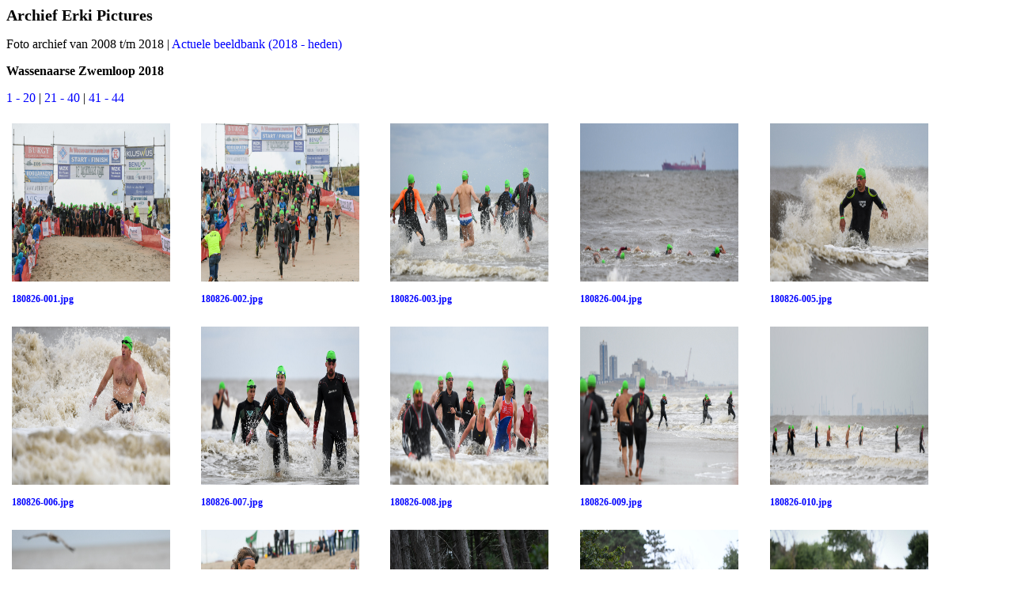

--- FILE ---
content_type: text/html; charset=UTF-8
request_url: http://erki.nl/index.php?item=album&id=158819
body_size: 2859
content:

<html><head>
<title>Erki's Archief (2008-2018)</title>

<style type="text/css">
    BODY 		{ background: #ffffff }
    select 		{ font-family: Tahoma; font-size: 8pt; font-weight: bold; width:200pt }
    h1          { font-family: Verdana; color: #000000; font-size: 20px; font-weight: bold }
    h2          { font-family: Verdana; color: #000000; font-size: 16px; font-weight: bold }
    form            	{ font-family: Verdana; font-size: 12px; text-align:left; }
    td            	{ font-family: Verdana; font-size: 12px; vertical-align: top; padding: 5px;}
    .tekst		{ border: thick solid #008000; width: 100%; background: #FFFFFF; text-align:left}
    .menu        	{ font-family: Verdana; font-size: 12px; font-weight:bold; background: #C0C0C0; width:100%; line-height: 16pt; }
    .menu:hover  	{ background: #008000; }
    a            	{ color: #0000FF; text-decoration: none }
    a:hover      	{ color: #FFFFFF; background: #0000FF }
</style>
</head>

<body>


<h1>Archief Erki Pictures</h1><p>Foto archief van 2008 t/m 2018 | <a href=http://erki.zenfolio.com target=_blank>Actuele beeldbank (2018 - heden)</a></p><h2>Wassenaarse Zwemloop 2018</h2><p><a href=index.php?item=album&id=158819>  1 - 20  </a> | <a href=index.php?item=album&id=158819&start=20>  21 - 40  </a> | <a href=index.php?item=album&id=158819&start=40>  41 - 44  </a></p><table width=1200 style="vertical-align:top"><tr height=200 style="vertical-align:top"><td width=240><a href=http://www.erki.nl/pics/g2data/albums/zwemloop18/180826-001.jpg target=_blank><img src=http://www.erki.nl/pics/g2data/albums/zwemloop18/180826-001.jpg height=200 width=200><br><br><b>180826-001.jpg</a></b><br> <br></td><td width=240><a href=http://www.erki.nl/pics/g2data/albums/zwemloop18/180826-002.jpg target=_blank><img src=http://www.erki.nl/pics/g2data/albums/zwemloop18/180826-002.jpg height=200 width=200><br><br><b>180826-002.jpg</a></b><br> <br></td><td width=240><a href=http://www.erki.nl/pics/g2data/albums/zwemloop18/180826-003.jpg target=_blank><img src=http://www.erki.nl/pics/g2data/albums/zwemloop18/180826-003.jpg height=200 width=200><br><br><b>180826-003.jpg</a></b><br> <br></td><td width=240><a href=http://www.erki.nl/pics/g2data/albums/zwemloop18/180826-004.jpg target=_blank><img src=http://www.erki.nl/pics/g2data/albums/zwemloop18/180826-004.jpg height=200 width=200><br><br><b>180826-004.jpg</a></b><br> <br></td><td width=240><a href=http://www.erki.nl/pics/g2data/albums/zwemloop18/180826-005.jpg target=_blank><img src=http://www.erki.nl/pics/g2data/albums/zwemloop18/180826-005.jpg height=200 width=200><br><br><b>180826-005.jpg</a></b><br> <br></td></tr><tr><td width=240><a href=http://www.erki.nl/pics/g2data/albums/zwemloop18/180826-006.jpg target=_blank><img src=http://www.erki.nl/pics/g2data/albums/zwemloop18/180826-006.jpg height=200 width=200><br><br><b>180826-006.jpg</a></b><br> <br></td><td width=240><a href=http://www.erki.nl/pics/g2data/albums/zwemloop18/180826-007.jpg target=_blank><img src=http://www.erki.nl/pics/g2data/albums/zwemloop18/180826-007.jpg height=200 width=200><br><br><b>180826-007.jpg</a></b><br> <br></td><td width=240><a href=http://www.erki.nl/pics/g2data/albums/zwemloop18/180826-008.jpg target=_blank><img src=http://www.erki.nl/pics/g2data/albums/zwemloop18/180826-008.jpg height=200 width=200><br><br><b>180826-008.jpg</a></b><br> <br></td><td width=240><a href=http://www.erki.nl/pics/g2data/albums/zwemloop18/180826-009.jpg target=_blank><img src=http://www.erki.nl/pics/g2data/albums/zwemloop18/180826-009.jpg height=200 width=200><br><br><b>180826-009.jpg</a></b><br> <br></td><td width=240><a href=http://www.erki.nl/pics/g2data/albums/zwemloop18/180826-010.jpg target=_blank><img src=http://www.erki.nl/pics/g2data/albums/zwemloop18/180826-010.jpg height=200 width=200><br><br><b>180826-010.jpg</a></b><br> <br></td></tr><tr><td width=240><a href=http://www.erki.nl/pics/g2data/albums/zwemloop18/180826-011.jpg target=_blank><img src=http://www.erki.nl/pics/g2data/albums/zwemloop18/180826-011.jpg height=200 width=200><br><br><b>180826-011.jpg</a></b><br> Hilde Pape<br></td><td width=240><a href=http://www.erki.nl/pics/g2data/albums/zwemloop18/180826-012.jpg target=_blank><img src=http://www.erki.nl/pics/g2data/albums/zwemloop18/180826-012.jpg height=200 width=200><br><br><b>180826-012.jpg</a></b><br> Julie Faiazza<br></td><td width=240><a href=http://www.erki.nl/pics/g2data/albums/zwemloop18/180826-013.jpg target=_blank><img src=http://www.erki.nl/pics/g2data/albums/zwemloop18/180826-013.jpg height=200 width=200><br><br><b>180826-013.jpg</a></b><br> <br></td><td width=240><a href=http://www.erki.nl/pics/g2data/albums/zwemloop18/180826-014.jpg target=_blank><img src=http://www.erki.nl/pics/g2data/albums/zwemloop18/180826-014.jpg height=200 width=200><br><br><b>180826-014.jpg</a></b><br> <br></td><td width=240><a href=http://www.erki.nl/pics/g2data/albums/zwemloop18/180826-015.jpg target=_blank><img src=http://www.erki.nl/pics/g2data/albums/zwemloop18/180826-015.jpg height=200 width=200><br><br><b>180826-015.jpg</a></b><br> <br></td></tr><tr><td width=240><a href=http://www.erki.nl/pics/g2data/albums/zwemloop18/180826-016.jpg target=_blank><img src=http://www.erki.nl/pics/g2data/albums/zwemloop18/180826-016.jpg height=200 width=200><br><br><b>180826-016.jpg</a></b><br> Hilde Pape<br></td><td width=240><a href=http://www.erki.nl/pics/g2data/albums/zwemloop18/180826-017.jpg target=_blank><img src=http://www.erki.nl/pics/g2data/albums/zwemloop18/180826-017.jpg height=200 width=200><br><br><b>180826-017.jpg</a></b><br> Julie Faiazza<br></td><td width=240><a href=http://www.erki.nl/pics/g2data/albums/zwemloop18/180826-018.jpg target=_blank><img src=http://www.erki.nl/pics/g2data/albums/zwemloop18/180826-018.jpg height=200 width=200><br><br><b>180826-018.jpg</a></b><br> Julie Faiazza<br></td><td width=240><a href=http://www.erki.nl/pics/g2data/albums/zwemloop18/180826-019.jpg target=_blank><img src=http://www.erki.nl/pics/g2data/albums/zwemloop18/180826-019.jpg height=200 width=200><br><br><b>180826-019.jpg</a></b><br> Julie Faiazza<br></td><td width=240><a href=http://www.erki.nl/pics/g2data/albums/zwemloop18/180826-020.jpg target=_blank><img src=http://www.erki.nl/pics/g2data/albums/zwemloop18/180826-020.jpg height=200 width=200><br><br><b>180826-020.jpg</a></b><br> <br></td></tr></table><br>
<hr>
<h2>Zoeken</h2>
<p>Zoek op (deel van) omschrijving van album en/of omschrijving foto</p>
<form action=index.php?item=zoek method="POST">
<table>
<tr>
<td width=100 valign="top"><b>Album</b></td>
<td valign="top"><input type="text" size="30" maxlength="30" name="album" value=''></td>
</tr>
<tr>
<td width=100 valign="top"><b>Omschrijving</b></td>
<td valign="top"><input type="text" size="30" maxlength="30" name="foto" value=''></td>
</tr>
</table>
<p><input type="submit" value="Zoeken"></p>
<hr><br>

<h2>Alle albums</h2><p><a href=index.php?item=albums>  1 - 100  </a> | <a href=index.php?item=albums&astart=100>  101 - 200  </a> | <a href=index.php?item=albums&astart=200>  201 - 300  </a> | <a href=index.php?item=albums&astart=300>  301 - 400  </a> | <a href=index.php?item=albums&astart=400>  401 - 500  </a> | <a href=index.php?item=albums&astart=500>  501 - 600  </a> | <a href=index.php?item=albums&astart=600>  601 - 623  </a></p><table><tr><td></td><td><a href=index.php?item=album&id=160026>Amsterdam Marathon 2018 (38)</a><br><a href=index.php?item=album&id=159801>Eindhoven Marathon 2018 (74)</a><br><a href=index.php?item=album&id=159753>Eindhoven Marathon 2018 (10 km) (15)</a><br><a href=index.php?item=album&id=159735>Singelloop Utrecht 2018 (5)</a><br><a href=index.php?item=album&id=159582>Kustmarathon Zeeland 2018 (50)</a><br><a href=index.php?item=album&id=159456>NEK Amstelveen 2018 (41)</a><br><a href=index.php?item=album&id=159300>IJmuiden Kust Trail 2018 (51)</a><br><a href=index.php?item=album&id=159231>Halve van Oostland 2018 (22)</a><br><a href=index.php?item=album&id=159159>Competitiefinale 2018 (23)</a><br><a href=index.php?item=album&id=159029>NK Teams Junioren 2018 (42)</a><br><a href=index.php?item=album&id=158954>Memorial Van Damme 2018 (24)</a><br><a href=index.php?item=album&id=158819>Wassenaarse Zwemloop 2018 (44)</a><br><a href=index.php?item=album&id=158750>Poldercross Warmond 2018 (22)</a><br><a href=index.php?item=album&id=158537>EK Senioren 2018 (dag 7) (70)</a><br><a href=index.php?item=album&id=158405>EK Senioren 2018 (dag 6) (43)</a><br><a href=index.php?item=album&id=158201>EK Senioren 2018 (dag 5) (67)</a><br><a href=index.php?item=album&id=157889>EK Senioren 2018 (dag 4) (59)</a><br><a href=index.php?item=album&id=157808>EK Senioren 2018 (dag 3) (70)</a><br><a href=index.php?item=album&id=157586>EK Senioren 2018 (dag 2) (70)</a><br><a href=index.php?item=album&id=157520>EK Berlijn (dag 1) (21)</a><br><a href=index.php?item=album&id=157331>Sankt Moritz 2018 (58)</a><br><a href=index.php?item=album&id=157121>Nacht van de Atletiek 2018 (69)</a><br><a href=index.php?item=album&id=156983>WK Junioren 2018 (dag 5) (45)</a><br><a href=index.php?item=album&id=156863>WK Junioren 2018 (dag 4) (39)</a><br><a href=index.php?item=album&id=156668>WK Junioren 2018 (dag 3) (64)</a><br></td><td><a href=index.php?item=album&id=156560>WK Junioren 2018 (dag 2) (35)</a><br><a href=index.php?item=album&id=156401>WK Junioren 2018 (dag 1) (51)</a><br><a href=index.php?item=album&id=156236>Arena Games 2018 (54)</a><br><a href=index.php?item=album&id=156146>WZK Tri-Team (29)</a><br><a href=index.php?item=album&id=155923>NK Senioren 2018 (dag 4) (73)</a><br><a href=index.php?item=album&id=155743>NK Senioren 2018 (dag 3) (59)</a><br><a href=index.php?item=album&id=155491>NK Senioren 2018 (dag 2) (83)</a><br><a href=index.php?item=album&id=155371>NK Senioren 2018 (dag 1) (39)</a><br><a href=index.php?item=album&id=155293>Paardrijles met Julie Faiazza (25)</a><br><a href=index.php?item=album&id=155125>Ladies Run Eindhoven 2018 (55)</a><br><a href=index.php?item=album&id=154813>Gouden Spike 2018 (103)</a><br><a href=index.php?item=album&id=154552>FBK Games 2018 (86)</a><br><a href=index.php?item=album&id=154468>Leiden Marathon 2018 (27)</a><br><a href=index.php?item=album&id=154441>Royal Ten 5 km 2018 (8)</a><br><a href=index.php?item=album&id=154147>Ter Specke Bokaal 2018 (97)</a><br><a href=index.php?item=album&id=154072>B-competitie Leiden 2018 (24)</a><br><a href=index.php?item=album&id=153991>Harry Schulting Games 2018 (26)</a><br><a href=index.php?item=album&id=153940>Golden Ten Loop 2018 (16)</a><br><a href=index.php?item=album&id=153877>ARAMCO Beach Run 2018 (20)</a><br><a href=index.php?item=album&id=153781>Omloop van Noordwijkerhout 2018 (31)</a><br><a href=index.php?item=album&id=153643>Koningsloop 2018 (45)</a><br><a href=index.php?item=album&id=153349>Army Urban Run 2018 (97)</a><br><a href=index.php?item=album&id=153280>Fotoshoot Julie (22)</a><br><a href=index.php?item=album&id=153232>CD-competitie Lisse (15)</a><br><a href=index.php?item=album&id=152881>Rotterdam Marathon 2018 (116)</a><br></td><td><a href=index.php?item=album&id=152827>NN Running Team 2018 (17)</a><br><a href=index.php?item=album&id=152542>CPC 2018 (94)</a><br><a href=index.php?item=album&id=152431>WK Indoor 2018 (dag 4) (36)</a><br><a href=index.php?item=album&id=152230>WK Indoor 2018 (dag 3) (66)</a><br><a href=index.php?item=album&id=152068>WK Indoor 2018 (dag 2) (53)</a><br><a href=index.php?item=album&id=151999>WK Indoor 2018 (dag 1) (22)</a><br><a href=index.php?item=album&id=151651>NK Indoor 2018 (dag 2) (115)</a><br><a href=index.php?item=album&id=151426>NK Indoor 2018 (dag 1) (74)</a><br><a href=index.php?item=album&id=151342>IFAM Indoor 2018 (27)</a><br><a href=index.php?item=album&id=151168>Groet uit Schoorl Run 2018 (57)</a><br><a href=index.php?item=album&id=151123>Atletiekgala 2017 (14)</a><br><a href=index.php?item=album&id=151006>PSD Bank Meeting 2018 (38)</a><br><a href=index.php?item=album&id=150955>NK Indoor Meerkamp 2018 (16)</a><br><a href=index.php?item=album&id=150898>Kroondomein Trail 2018 (18)</a><br><a href=index.php?item=album&id=150610>Egmond Halve Marathon 2018 (95)</a><br><a href=index.php?item=album&id=150460>Runnersworld Leiden Nieuwjaarsloop 2018 (49)</a><br><a href=index.php?item=album&id=150388>New York City Marathon 2017 (zaterdag) (23)</a><br><a href=index.php?item=album&id=150340>New York City Marathon 2017 (vooraf) (15)</a><br><a href=index.php?item=album&id=150154>Sylvestercross 2017 (61)</a><br><a href=index.php?item=album&id=150013>Linschotenloop 2017 (46)</a><br><a href=index.php?item=album&id=149875>Ugly Sweater Run 2017 (45)</a><br><a href=index.php?item=album&id=149485>EK Cross 2017 (129)</a><br><a href=index.php?item=album&id=149395>EK Cross 2017 (vooraf) (29)</a><br><a href=index.php?item=album&id=149278>Sint Nicolaasloop 2017 (33)</a><br><a href=index.php?item=album&id=149053>Warandeloop 2017 (74)</a><br></td><td><a href=index.php?item=album&id=148918>Meijendelloop 2017 (44)</a><br><a href=index.php?item=album&id=148720>De Ronde Venen Marathon 2017 (65)</a><br><a href=index.php?item=album&id=148576>Reeuwijkse Hout Cross 2017 (47)</a><br><a href=index.php?item=album&id=148432>New York City Marathon 2017 (47)</a><br><a href=index.php?item=album&id=148156>Duinentrail 2017 (91)</a><br><a href=index.php?item=album&id=148063>Rotterdam Night Run 2017 (30)</a><br><a href=index.php?item=album&id=147784>Amsterdam Marathon 2017 (92)</a><br><a href=index.php?item=album&id=147739>Marathon Eindhoven 2017 (avond) (14)</a><br><a href=index.php?item=album&id=147367>Marathon Eindhoven 2017 (123)</a><br><a href=index.php?item=album&id=147202>Kust Trail IJmuiden 2017 (53)</a><br><a href=index.php?item=album&id=147109>Vredesloop Den Haag 2017 (30)</a><br><a href=index.php?item=album&id=146905>Dam tot Dam Loop 2017 (67)</a><br><a href=index.php?item=album&id=146791>One en Only 2017 (37)</a><br><a href=index.php?item=album&id=146749>Avondinstuif Leiden 2017 (13)</a><br><a href=index.php?item=album&id=146701>Strandloop Noordwijk (15)</a><br><a href=index.php?item=album&id=146518>Wassenaarse Zwemloop 2017 (60)</a><br><a href=index.php?item=album&id=146449>WK Londen 2017 (terugreis) (22)</a><br><a href=index.php?item=album&id=146335>WK Londen 2017 (dag 10) (37)</a><br><a href=index.php?item=album&id=145957>WK Londen 2017 (dag 9) (125)</a><br><a href=index.php?item=album&id=145714>WK Londen 2017 (dag 8) (80)</a><br><a href=index.php?item=album&id=145528>WK Londen 2017 (dag 7) (61)</a><br><a href=index.php?item=album&id=145381>WK Londen (dag 6) (48)</a><br><a href=index.php?item=album&id=145222>WK Londen 2017 (dag 5) (52)</a><br><a href=index.php?item=album&id=145093>WK Londen 2017 (dag 4) (42)</a><br><a href=index.php?item=album&id=144628>WK Londen 2017 (dag 3) (111)</a><br></td></tr></table><p>(C) Erki Pictures - Beelden mogen alleen met toestemming gepubliceerd worden - <a href=mailto:erik@erki.nl>E-mail</a> - 06-49246661</p>

</body></html>

